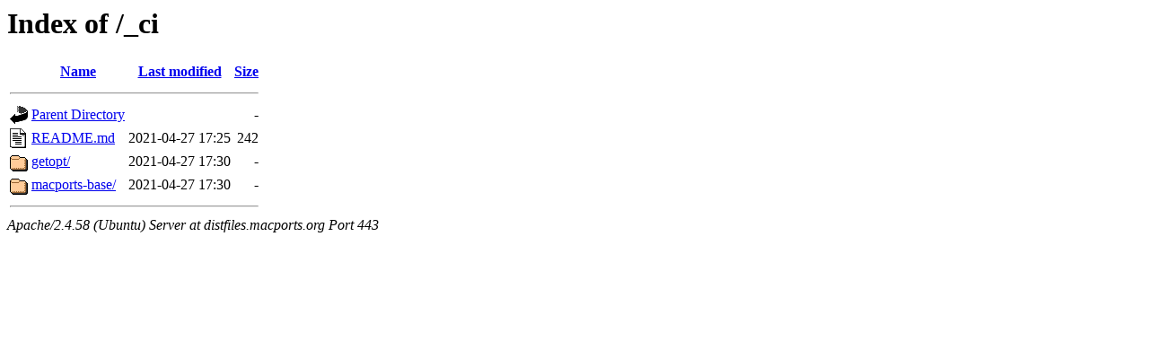

--- FILE ---
content_type: text/html;charset=UTF-8
request_url: https://distfiles.macports.org/_ci/?C=N;O=A
body_size: 321
content:
<!DOCTYPE HTML PUBLIC "-//W3C//DTD HTML 3.2 Final//EN">
<html>
 <head>
  <title>Index of /_ci</title>
 </head>
 <body>
<h1>Index of /_ci</h1>
  <table>
   <tr><th valign="top"><img src="/icons/blank.gif" alt="[ICO]"></th><th><a href="?C=N;O=D">Name</a></th><th><a href="?C=M;O=A">Last modified</a></th><th><a href="?C=S;O=A">Size</a></th></tr>
   <tr><th colspan="4"><hr></th></tr>
<tr><td valign="top"><a href="/"><img src="/icons/back.gif" alt="[PARENTDIR]"></a></td><td><a href="/">Parent Directory</a></td><td>&nbsp;</td><td align="right">  - </td></tr>
<tr><td valign="top"><a href="README.md"><img src="/icons/text.gif" alt="[TXT]"></a></td><td><a href="README.md">README.md</a></td><td align="right">2021-04-27 17:25  </td><td align="right">242 </td></tr>
<tr><td valign="top"><a href="getopt/"><img src="/icons/folder.gif" alt="[DIR]"></a></td><td><a href="getopt/">getopt/</a></td><td align="right">2021-04-27 17:30  </td><td align="right">  - </td></tr>
<tr><td valign="top"><a href="macports-base/"><img src="/icons/folder.gif" alt="[DIR]"></a></td><td><a href="macports-base/">macports-base/</a></td><td align="right">2021-04-27 17:30  </td><td align="right">  - </td></tr>
   <tr><th colspan="4"><hr></th></tr>
</table>
<address>Apache/2.4.58 (Ubuntu) Server at distfiles.macports.org Port 443</address>
</body></html>
